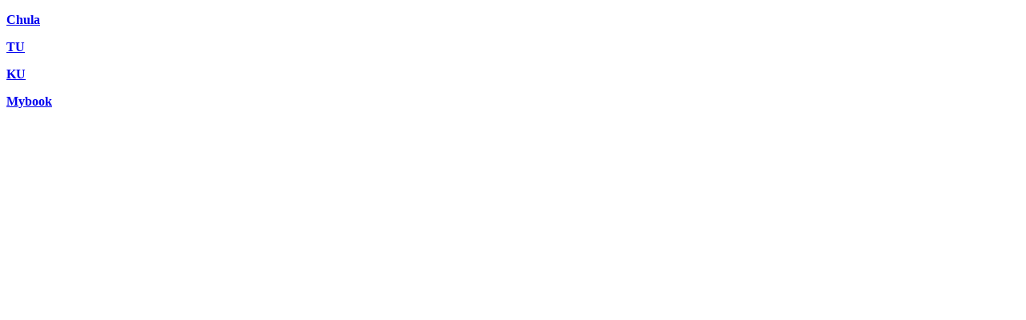

--- FILE ---
content_type: text/html
request_url: http://pioneer.netserv.chula.ac.th/~kuraikar/
body_size: 634
content:
<!DOCTYPE html PUBLIC "-//W3C//DTD XHTML 1.0 Transitional//EN" "http://www.w3.org/TR/xhtml1/DTD/xhtml1-transitional.dtd">
<html xmlns="http://www.w3.org/1999/xhtml">
<head>
<meta http-equiv="Content-Type" content="text/html; charset=iso-8859-1" />
<title>Untitled Document</title>
</head>

<body>
<p><strong><a href="http://www.chula.ac.th" target="mainFrame">Chula</a></strong></p>
<p><strong><a href="http://www.tu.ac.th" target="mainFrame">TU</a></strong></p>
<p><strong><a href="http://www.ku.ac.th" target="mainFrame">KU</a> </strong></p>
<p><strong><a href="book.html" target="mainFrame">Mybook</a></strong></p>
</body>
</html>
